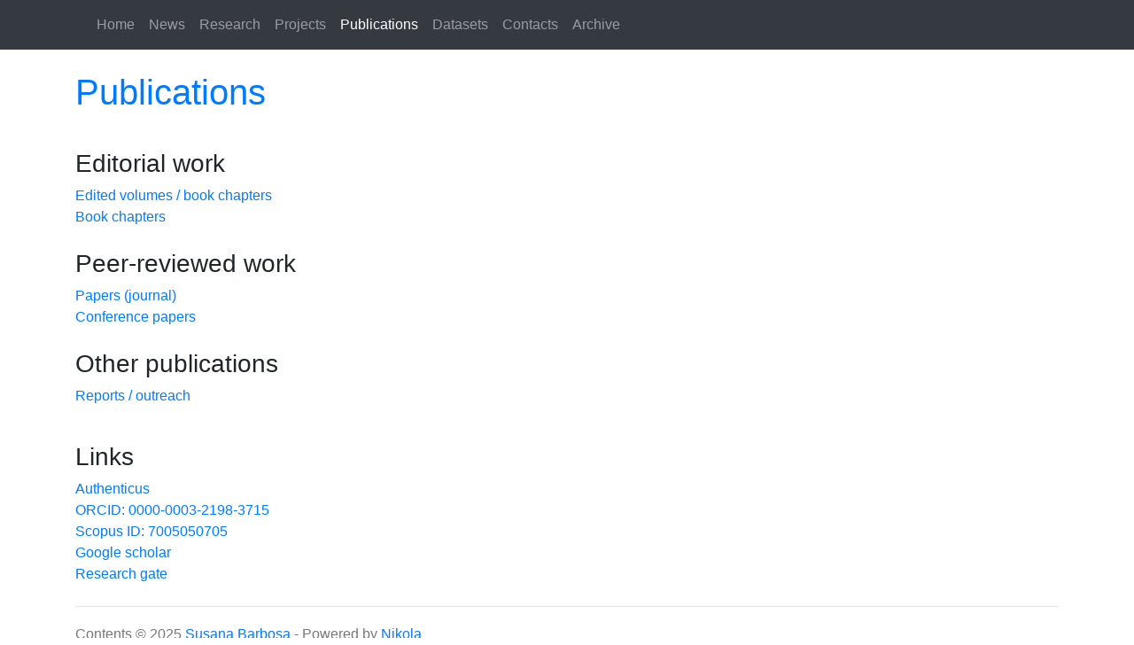

--- FILE ---
content_type: text/html
request_url: http://www.azul-infinito.net/publications.html
body_size: 5738
content:
<!DOCTYPE html>
<html prefix="og: http://ogp.me/ns# article: http://ogp.me/ns/article#
" lang="en">
<head>
<meta charset="utf-8">
<meta name="viewport" content="width=device-width, initial-scale=1">
<title>Publications |  </title>
<link href="assets/css/all-nocdn.css" rel="stylesheet" type="text/css">
<link href="assets/css/ipython.min.css" rel="stylesheet" type="text/css">
<link href="assets/css/nikola_ipython.css" rel="stylesheet" type="text/css">
<meta name="theme-color" content="#5670d4">
<meta name="generator" content="Nikola (getnikola.com)">
<link rel="alternate" type="application/rss+xml" title="RSS" hreflang="en" href="rss.xml">
<link rel="canonical" href="http://www.azul-infinito.net/publications.html">
<!--[if lt IE 9]><script src="assets/js/html5.js"></script><![endif]--><meta name="author" content="Susana Barbosa">
<meta property="og:site_name" content=" ">
<meta property="og:title" content="Publications">
<meta property="og:url" content="http://www.azul-infinito.net/publications.html">
<meta property="og:description" content="Editorial work

Edited volumes / book chapters
Book chapters




Peer-reviewed work

Papers (journal)
Conference papers




Other publications
Reports / outreach



Links

Authenticus
ORCID: 0000-0003">
<meta property="og:type" content="article">
<meta property="article:published_time" content="2016-08-03T17:37:13+01:00">
</head>
<body>
<a href="#content" class="sr-only sr-only-focusable">Skip to main content</a>

<!-- Menubar -->

<nav class="navbar navbar-expand-md static-top mb-4
navbar-dark
bg-dark
"><div class="container">
<!-- This keeps the margins nice -->
        <a class="navbar-brand" href=".">

            <span id="blog-title"> </span>
        </a>
        <button class="navbar-toggler" type="button" data-toggle="collapse" data-target="#bs-navbar" aria-controls="bs-navbar" aria-expanded="false" aria-label="Toggle navigation">
            <span class="navbar-toggler-icon"></span>
        </button>

        <div class="collapse navbar-collapse" id="bs-navbar">
            <ul class="navbar-nav mr-auto">
<li class="nav-item">
<a href="index.html" class="nav-link">Home</a>
                </li>
<li class="nav-item">
<a href="news.html" class="nav-link">News</a>
                </li>
<li class="nav-item">
<a href="research.html" class="nav-link">Research</a>
                </li>
<li class="nav-item">
<a href="projects.html" class="nav-link">Projects</a>
                </li>
<li class="nav-item active">
<a href="#" class="nav-link">Publications <span class="sr-only">(active)</span></a>
                </li>
<li class="nav-item">
<a href="datasets.html" class="nav-link">Datasets</a>
                </li>
<li class="nav-item">
<a href="contacts.html" class="nav-link">Contacts</a>
                </li>
<li class="nav-item">
<a href="archive.html" class="nav-link">Archive</a>

                
            </li>
</ul>
<ul class="navbar-nav navbar-right"></ul>
</div>
<!-- /.navbar-collapse -->
    </div>
<!-- /.container -->
</nav><!-- End of Menubar --><div class="container" id="content" role="main">
    <div class="body-content">
        <!--Body content-->
        
        
        
<article class="post-text storypage" itemscope="itemscope" itemtype="http://schema.org/Article"><header><h1 class="p-name entry-title" itemprop="headline name"><a href="#" class="u-url">Publications</a></h1>

        

    </header><div class="e-content entry-content" itemprop="articleBody text">
    <div class="line-block">
<div class="line"><br></div>
</div>
<p class="h3">Editorial work</p>
<div class="line-block">
<div class="line"><a class="reference external" href="edited.html">Edited volumes / book chapters</a></div>
<div class="line"><a class="reference external" href="chapters.html">Book chapters</a></div>
</div>
<div class="line-block">
<div class="line"><br></div>
</div>
<p class="h3">Peer-reviewed work</p>
<div class="line-block">
<div class="line"><a class="reference external" href="papers.html">Papers (journal)</a></div>
<div class="line"><a class="reference external" href="confpapers.html">Conference papers</a></div>
</div>
<div class="line-block">
<div class="line"><br></div>
</div>
<p class="h3">Other publications</p>
<p><a class="reference external" href="other.html">Reports / outreach</a></p>
<div class="line-block">
<div class="line"><br></div>
</div>
<p class="h3">Links</p>
<div class="line-block">
<div class="line"><a class="reference external" href="https://www.authenticus.pt/en/profileOfResearchers/view/17240">Authenticus</a></div>
<div class="line"><a class="reference external" href="http://orcid.org/0000-0003-2198-3715?lang=en">ORCID: 0000-0003-2198-3715</a></div>
<div class="line"><a class="reference external" href="https://www.scopus.com/authid/detail.uri?authorId=7005050705">Scopus ID: 7005050705</a></div>
<div class="line"><a class="reference external" href="http://scholar.google.com/citations?user=nU3u5qoAAAAJ">Google scholar</a></div>
<div class="line"><a class="reference external" href="https://www.researchgate.net/profile/Susana_Barbosa">Research gate</a></div>
<div class="line"><br></div>
</div>
    </div>
    

</article><!--End of body content--><footer id="footer">
            Contents © 2025         <a href="mailto:susanabarb@gmail.com">Susana Barbosa</a> - Powered by         <a href="https://getnikola.com" rel="nofollow">Nikola</a>         
            
            
        </footer>
</div>
</div>


        <script src="assets/js/all-nocdn.js"></script><script>
    baguetteBox.run('div#content', {
        ignoreClass: 'islink',
        captions: function(element){var i=element.getElementsByTagName('img')[0];return i===undefined?'':i.alt;}});
    </script>
</body>
</html>
